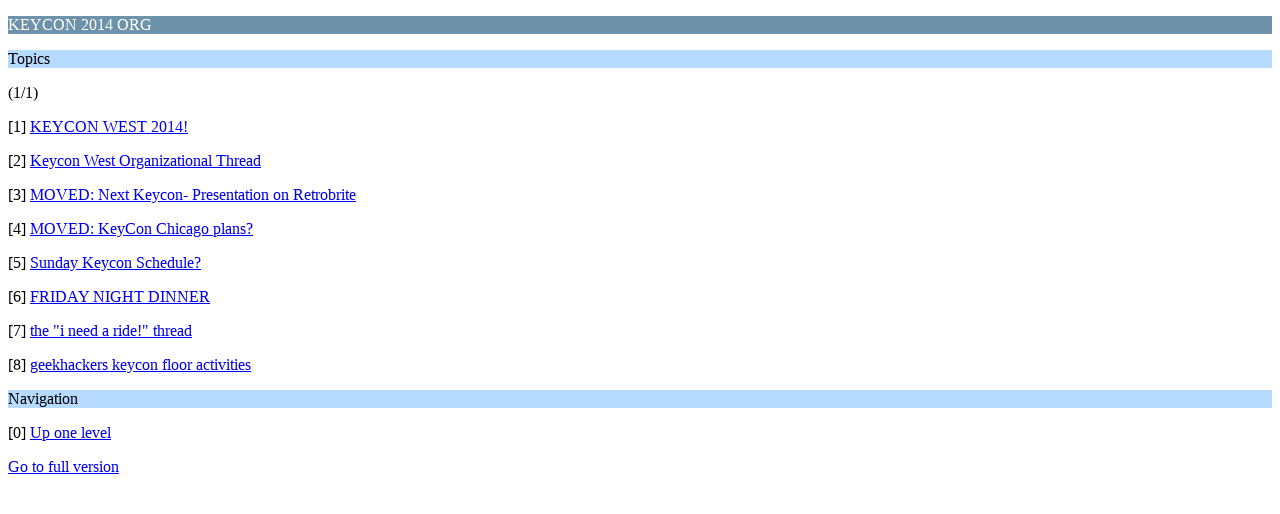

--- FILE ---
content_type: text/html; charset=ISO-8859-1
request_url: https://geekhack.org/index.php?PHPSESSID=rspp1dsfq7farnorellpgci0kbmm0sr4&board=167.0;wap2
body_size: 619
content:
<?xml version="1.0" encoding="ISO-8859-1"?>
<!DOCTYPE html PUBLIC "-//WAPFORUM//DTD XHTML Mobile 1.0//EN" "http://www.wapforum.org/DTD/xhtml-mobile10.dtd">
<html xmlns="http://www.w3.org/1999/xhtml">
	<head>
		<title>KEYCON 2014 ORG</title>
		<link rel="canonical" href="https://geekhack.org/index.php?board=167.0" />
		<link rel="stylesheet" href="https://cdn.geekhack.org/Themes/default/css/wireless.css" type="text/css" />
	</head>
	<body>
		<p class="catbg">KEYCON 2014 ORG</p>
		<p class="titlebg">Topics</p>
		<p class="windowbg">(1/1)</p>
		<p class="windowbg">[1] <a href="https://geekhack.org/index.php?PHPSESSID=rspp1dsfq7farnorellpgci0kbmm0sr4&amp;topic=54645.0;wap2" accesskey="1">KEYCON WEST 2014!</a></p>
		<p class="windowbg">[2] <a href="https://geekhack.org/index.php?PHPSESSID=rspp1dsfq7farnorellpgci0kbmm0sr4&amp;topic=59456.0;wap2" accesskey="2">Keycon West Organizational Thread</a></p>
		<p class="windowbg">[3] <a href="https://geekhack.org/index.php?PHPSESSID=rspp1dsfq7farnorellpgci0kbmm0sr4&amp;topic=62664.0;wap2" accesskey="3">MOVED: Next Keycon- Presentation on Retrobrite</a></p>
		<p class="windowbg">[4] <a href="https://geekhack.org/index.php?PHPSESSID=rspp1dsfq7farnorellpgci0kbmm0sr4&amp;topic=62663.0;wap2" accesskey="4">MOVED: KeyCon Chicago plans?</a></p>
		<p class="windowbg">[5] <a href="https://geekhack.org/index.php?PHPSESSID=rspp1dsfq7farnorellpgci0kbmm0sr4&amp;topic=60533.0;wap2" accesskey="5">Sunday Keycon Schedule?</a></p>
		<p class="windowbg">[6] <a href="https://geekhack.org/index.php?PHPSESSID=rspp1dsfq7farnorellpgci0kbmm0sr4&amp;topic=60458.0;wap2" accesskey="6">FRIDAY NIGHT DINNER</a></p>
		<p class="windowbg">[7] <a href="https://geekhack.org/index.php?PHPSESSID=rspp1dsfq7farnorellpgci0kbmm0sr4&amp;topic=60459.0;wap2" accesskey="7">the &quot;i need a ride!&quot; thread</a></p>
		<p class="windowbg">[8] <a href="https://geekhack.org/index.php?PHPSESSID=rspp1dsfq7farnorellpgci0kbmm0sr4&amp;topic=60382.0;wap2" accesskey="8">geekhackers keycon floor activities</a></p>
		<p class="titlebg">Navigation</p>
		<p class="windowbg">[0] <a href="https://geekhack.org/index.php?PHPSESSID=rspp1dsfq7farnorellpgci0kbmm0sr4&amp;wap2" accesskey="0">Up one level</a></p>
		<a href="https://geekhack.org/index.php?PHPSESSID=rspp1dsfq7farnorellpgci0kbmm0sr4&amp;board=167.0;nowap" rel="nofollow">Go to full version</a>
	</body>
</html>